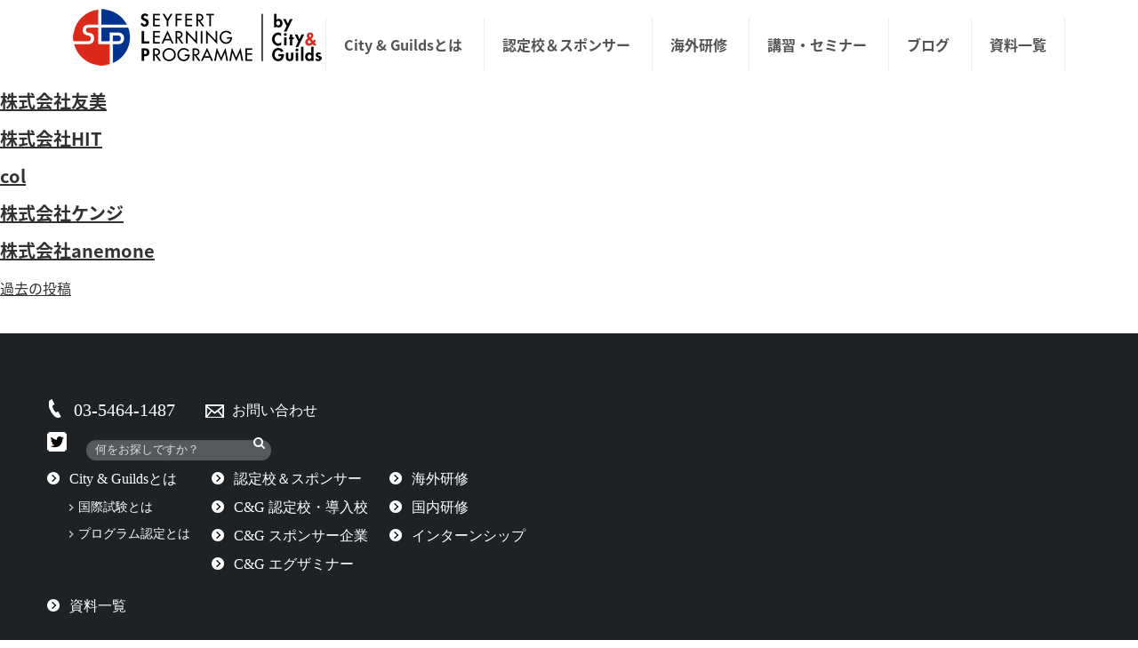

--- FILE ---
content_type: text/html; charset=UTF-8
request_url: https://japanbeauty-cg.jp/company_taxonomy/%E5%8C%97%E6%B5%B7%E9%81%93/
body_size: 21967
content:
<!DOCTYPE html PUBLIC "-//W3C//DTD XHTML 1.0 Transitional//EN" "http://www.w3.org/TR/xhtml1/DTD/xhtml1-transitional.dtd">
<html xmlns="http://www.w3.org/1999/xhtml" xml:lang="ja" lang="ja">
<head>
<meta name="viewport" content="width=device-width, initial-scale=1">
<meta http-equiv="Content-Type" content="text/html; charset=UTF-8" />
<meta http-equiv="Content-Script-Type" content="text/javascript" />
<meta http-equiv="Content-Style-Type" content="text/css" />
<meta http-equiv="Cache-Control" content="no-cache" />
<meta http-equiv="Pragma" content="no-cache" />
<meta name="robots" content="INDEX,FOLLOW" />
<meta name="description" content="" />
<meta name="keywords" content="" />
<!-- bootstrap -->
<link rel="stylesheet" href="https://maxcdn.bootstrapcdn.com/bootstrap/3.3.6/css/bootstrap.min.css" integrity="sha384-1q8mTJOASx8j1Au+a5WDVnPi2lkFfwwEAa8hDDdjZlpLegxhjVME1fgjWPGmkzs7" crossorigin="anonymous">
<script src="https://ajax.googleapis.com/ajax/libs/jquery/2.1.4/jquery.min.js"></script>
<script src="https://maxcdn.bootstrapcdn.com/bootstrap/3.3.6/js/bootstrap.min.js" integrity="sha384-0mSbJDEHialfmuBBQP6A4Qrprq5OVfW37PRR3j5ELqxss1yVqOtnepnHVP9aJ7xS" crossorigin="anonymous"></script>
<title>北海道 | 【公式】Seyfert Learning Programme City &amp; Guilds（セイファートラーニングプログラム by シティ アンド ギルズ）</title>
<meta name='robots' content='max-image-preview:large' />

<!-- All In One SEO Pack 3.6.2[1205,1299] -->
<meta name="description"  content="&lt;p&gt;道&lt;/p&gt;" />
<link rel="next" href="https://japanbeauty-cg.jp/company_taxonomy/%E5%8C%97%E6%B5%B7%E9%81%93/page/2/" />

<script type="application/ld+json" class="aioseop-schema">{}</script>
<link rel="canonical" href="https://japanbeauty-cg.jp/company_taxonomy/%e5%8c%97%e6%b5%b7%e9%81%93/" />
			<script type="text/javascript" >
				window.ga=window.ga||function(){(ga.q=ga.q||[]).push(arguments)};ga.l=+new Date;
				ga('create', 'UA-117325813-1', 'auto');
				// Plugins
				
				ga('send', 'pageview');
			</script>
			<script async src="https://www.google-analytics.com/analytics.js"></script>
			<!-- All In One SEO Pack -->
<link rel="alternate" type="application/rss+xml" title="【公式】Seyfert Learning Programme City &amp; Guilds（セイファートラーニングプログラム by シティ アンド ギルズ） &raquo; 北海道 本社所在地（検索用） のフィード" href="https://japanbeauty-cg.jp/company_taxonomy/%e5%8c%97%e6%b5%b7%e9%81%93/feed/" />
<link rel='stylesheet' id='wp-block-library-css' href='https://japanbeauty-cg.jp/cms/wp-includes/css/dist/block-library/style.min.css' type='text/css' media='all' />
<style id='classic-theme-styles-inline-css' type='text/css'>
/*! This file is auto-generated */
.wp-block-button__link{color:#fff;background-color:#32373c;border-radius:9999px;box-shadow:none;text-decoration:none;padding:calc(.667em + 2px) calc(1.333em + 2px);font-size:1.125em}.wp-block-file__button{background:#32373c;color:#fff;text-decoration:none}
</style>
<style id='global-styles-inline-css' type='text/css'>
body{--wp--preset--color--black: #000000;--wp--preset--color--cyan-bluish-gray: #abb8c3;--wp--preset--color--white: #ffffff;--wp--preset--color--pale-pink: #f78da7;--wp--preset--color--vivid-red: #cf2e2e;--wp--preset--color--luminous-vivid-orange: #ff6900;--wp--preset--color--luminous-vivid-amber: #fcb900;--wp--preset--color--light-green-cyan: #7bdcb5;--wp--preset--color--vivid-green-cyan: #00d084;--wp--preset--color--pale-cyan-blue: #8ed1fc;--wp--preset--color--vivid-cyan-blue: #0693e3;--wp--preset--color--vivid-purple: #9b51e0;--wp--preset--gradient--vivid-cyan-blue-to-vivid-purple: linear-gradient(135deg,rgba(6,147,227,1) 0%,rgb(155,81,224) 100%);--wp--preset--gradient--light-green-cyan-to-vivid-green-cyan: linear-gradient(135deg,rgb(122,220,180) 0%,rgb(0,208,130) 100%);--wp--preset--gradient--luminous-vivid-amber-to-luminous-vivid-orange: linear-gradient(135deg,rgba(252,185,0,1) 0%,rgba(255,105,0,1) 100%);--wp--preset--gradient--luminous-vivid-orange-to-vivid-red: linear-gradient(135deg,rgba(255,105,0,1) 0%,rgb(207,46,46) 100%);--wp--preset--gradient--very-light-gray-to-cyan-bluish-gray: linear-gradient(135deg,rgb(238,238,238) 0%,rgb(169,184,195) 100%);--wp--preset--gradient--cool-to-warm-spectrum: linear-gradient(135deg,rgb(74,234,220) 0%,rgb(151,120,209) 20%,rgb(207,42,186) 40%,rgb(238,44,130) 60%,rgb(251,105,98) 80%,rgb(254,248,76) 100%);--wp--preset--gradient--blush-light-purple: linear-gradient(135deg,rgb(255,206,236) 0%,rgb(152,150,240) 100%);--wp--preset--gradient--blush-bordeaux: linear-gradient(135deg,rgb(254,205,165) 0%,rgb(254,45,45) 50%,rgb(107,0,62) 100%);--wp--preset--gradient--luminous-dusk: linear-gradient(135deg,rgb(255,203,112) 0%,rgb(199,81,192) 50%,rgb(65,88,208) 100%);--wp--preset--gradient--pale-ocean: linear-gradient(135deg,rgb(255,245,203) 0%,rgb(182,227,212) 50%,rgb(51,167,181) 100%);--wp--preset--gradient--electric-grass: linear-gradient(135deg,rgb(202,248,128) 0%,rgb(113,206,126) 100%);--wp--preset--gradient--midnight: linear-gradient(135deg,rgb(2,3,129) 0%,rgb(40,116,252) 100%);--wp--preset--font-size--small: 13px;--wp--preset--font-size--medium: 20px;--wp--preset--font-size--large: 36px;--wp--preset--font-size--x-large: 42px;--wp--preset--spacing--20: 0.44rem;--wp--preset--spacing--30: 0.67rem;--wp--preset--spacing--40: 1rem;--wp--preset--spacing--50: 1.5rem;--wp--preset--spacing--60: 2.25rem;--wp--preset--spacing--70: 3.38rem;--wp--preset--spacing--80: 5.06rem;--wp--preset--shadow--natural: 6px 6px 9px rgba(0, 0, 0, 0.2);--wp--preset--shadow--deep: 12px 12px 50px rgba(0, 0, 0, 0.4);--wp--preset--shadow--sharp: 6px 6px 0px rgba(0, 0, 0, 0.2);--wp--preset--shadow--outlined: 6px 6px 0px -3px rgba(255, 255, 255, 1), 6px 6px rgba(0, 0, 0, 1);--wp--preset--shadow--crisp: 6px 6px 0px rgba(0, 0, 0, 1);}:where(.is-layout-flex){gap: 0.5em;}:where(.is-layout-grid){gap: 0.5em;}body .is-layout-flow > .alignleft{float: left;margin-inline-start: 0;margin-inline-end: 2em;}body .is-layout-flow > .alignright{float: right;margin-inline-start: 2em;margin-inline-end: 0;}body .is-layout-flow > .aligncenter{margin-left: auto !important;margin-right: auto !important;}body .is-layout-constrained > .alignleft{float: left;margin-inline-start: 0;margin-inline-end: 2em;}body .is-layout-constrained > .alignright{float: right;margin-inline-start: 2em;margin-inline-end: 0;}body .is-layout-constrained > .aligncenter{margin-left: auto !important;margin-right: auto !important;}body .is-layout-constrained > :where(:not(.alignleft):not(.alignright):not(.alignfull)){max-width: var(--wp--style--global--content-size);margin-left: auto !important;margin-right: auto !important;}body .is-layout-constrained > .alignwide{max-width: var(--wp--style--global--wide-size);}body .is-layout-flex{display: flex;}body .is-layout-flex{flex-wrap: wrap;align-items: center;}body .is-layout-flex > *{margin: 0;}body .is-layout-grid{display: grid;}body .is-layout-grid > *{margin: 0;}:where(.wp-block-columns.is-layout-flex){gap: 2em;}:where(.wp-block-columns.is-layout-grid){gap: 2em;}:where(.wp-block-post-template.is-layout-flex){gap: 1.25em;}:where(.wp-block-post-template.is-layout-grid){gap: 1.25em;}.has-black-color{color: var(--wp--preset--color--black) !important;}.has-cyan-bluish-gray-color{color: var(--wp--preset--color--cyan-bluish-gray) !important;}.has-white-color{color: var(--wp--preset--color--white) !important;}.has-pale-pink-color{color: var(--wp--preset--color--pale-pink) !important;}.has-vivid-red-color{color: var(--wp--preset--color--vivid-red) !important;}.has-luminous-vivid-orange-color{color: var(--wp--preset--color--luminous-vivid-orange) !important;}.has-luminous-vivid-amber-color{color: var(--wp--preset--color--luminous-vivid-amber) !important;}.has-light-green-cyan-color{color: var(--wp--preset--color--light-green-cyan) !important;}.has-vivid-green-cyan-color{color: var(--wp--preset--color--vivid-green-cyan) !important;}.has-pale-cyan-blue-color{color: var(--wp--preset--color--pale-cyan-blue) !important;}.has-vivid-cyan-blue-color{color: var(--wp--preset--color--vivid-cyan-blue) !important;}.has-vivid-purple-color{color: var(--wp--preset--color--vivid-purple) !important;}.has-black-background-color{background-color: var(--wp--preset--color--black) !important;}.has-cyan-bluish-gray-background-color{background-color: var(--wp--preset--color--cyan-bluish-gray) !important;}.has-white-background-color{background-color: var(--wp--preset--color--white) !important;}.has-pale-pink-background-color{background-color: var(--wp--preset--color--pale-pink) !important;}.has-vivid-red-background-color{background-color: var(--wp--preset--color--vivid-red) !important;}.has-luminous-vivid-orange-background-color{background-color: var(--wp--preset--color--luminous-vivid-orange) !important;}.has-luminous-vivid-amber-background-color{background-color: var(--wp--preset--color--luminous-vivid-amber) !important;}.has-light-green-cyan-background-color{background-color: var(--wp--preset--color--light-green-cyan) !important;}.has-vivid-green-cyan-background-color{background-color: var(--wp--preset--color--vivid-green-cyan) !important;}.has-pale-cyan-blue-background-color{background-color: var(--wp--preset--color--pale-cyan-blue) !important;}.has-vivid-cyan-blue-background-color{background-color: var(--wp--preset--color--vivid-cyan-blue) !important;}.has-vivid-purple-background-color{background-color: var(--wp--preset--color--vivid-purple) !important;}.has-black-border-color{border-color: var(--wp--preset--color--black) !important;}.has-cyan-bluish-gray-border-color{border-color: var(--wp--preset--color--cyan-bluish-gray) !important;}.has-white-border-color{border-color: var(--wp--preset--color--white) !important;}.has-pale-pink-border-color{border-color: var(--wp--preset--color--pale-pink) !important;}.has-vivid-red-border-color{border-color: var(--wp--preset--color--vivid-red) !important;}.has-luminous-vivid-orange-border-color{border-color: var(--wp--preset--color--luminous-vivid-orange) !important;}.has-luminous-vivid-amber-border-color{border-color: var(--wp--preset--color--luminous-vivid-amber) !important;}.has-light-green-cyan-border-color{border-color: var(--wp--preset--color--light-green-cyan) !important;}.has-vivid-green-cyan-border-color{border-color: var(--wp--preset--color--vivid-green-cyan) !important;}.has-pale-cyan-blue-border-color{border-color: var(--wp--preset--color--pale-cyan-blue) !important;}.has-vivid-cyan-blue-border-color{border-color: var(--wp--preset--color--vivid-cyan-blue) !important;}.has-vivid-purple-border-color{border-color: var(--wp--preset--color--vivid-purple) !important;}.has-vivid-cyan-blue-to-vivid-purple-gradient-background{background: var(--wp--preset--gradient--vivid-cyan-blue-to-vivid-purple) !important;}.has-light-green-cyan-to-vivid-green-cyan-gradient-background{background: var(--wp--preset--gradient--light-green-cyan-to-vivid-green-cyan) !important;}.has-luminous-vivid-amber-to-luminous-vivid-orange-gradient-background{background: var(--wp--preset--gradient--luminous-vivid-amber-to-luminous-vivid-orange) !important;}.has-luminous-vivid-orange-to-vivid-red-gradient-background{background: var(--wp--preset--gradient--luminous-vivid-orange-to-vivid-red) !important;}.has-very-light-gray-to-cyan-bluish-gray-gradient-background{background: var(--wp--preset--gradient--very-light-gray-to-cyan-bluish-gray) !important;}.has-cool-to-warm-spectrum-gradient-background{background: var(--wp--preset--gradient--cool-to-warm-spectrum) !important;}.has-blush-light-purple-gradient-background{background: var(--wp--preset--gradient--blush-light-purple) !important;}.has-blush-bordeaux-gradient-background{background: var(--wp--preset--gradient--blush-bordeaux) !important;}.has-luminous-dusk-gradient-background{background: var(--wp--preset--gradient--luminous-dusk) !important;}.has-pale-ocean-gradient-background{background: var(--wp--preset--gradient--pale-ocean) !important;}.has-electric-grass-gradient-background{background: var(--wp--preset--gradient--electric-grass) !important;}.has-midnight-gradient-background{background: var(--wp--preset--gradient--midnight) !important;}.has-small-font-size{font-size: var(--wp--preset--font-size--small) !important;}.has-medium-font-size{font-size: var(--wp--preset--font-size--medium) !important;}.has-large-font-size{font-size: var(--wp--preset--font-size--large) !important;}.has-x-large-font-size{font-size: var(--wp--preset--font-size--x-large) !important;}
.wp-block-navigation a:where(:not(.wp-element-button)){color: inherit;}
:where(.wp-block-post-template.is-layout-flex){gap: 1.25em;}:where(.wp-block-post-template.is-layout-grid){gap: 1.25em;}
:where(.wp-block-columns.is-layout-flex){gap: 2em;}:where(.wp-block-columns.is-layout-grid){gap: 2em;}
.wp-block-pullquote{font-size: 1.5em;line-height: 1.6;}
</style>
<link rel='stylesheet' id='theme-style-css' href='https://japanbeauty-cg.jp/cms/wp-content/themes/city-and-guilds/css/style.css' type='text/css' media='all' />
<link rel='stylesheet' id='bxslider-css' href='https://japanbeauty-cg.jp/cms/wp-content/themes/city-and-guilds/css/jquery.bxslider.css' type='text/css' media='all' />
<link rel='stylesheet' id='add-style-css' href='https://japanbeauty-cg.jp/cms/wp-content/themes/city-and-guilds/css/add.css' type='text/css' media='all' />
<script type="text/javascript" src="https://japanbeauty-cg.jp/cms/wp-content/themes/city-and-guilds/js/common.js" id="common-script-js"></script>
<link rel="https://api.w.org/" href="https://japanbeauty-cg.jp/wp-json/" /><link rel="icon" href="https://japanbeauty-cg.jp/cms/wp-content/uploads/2020/08/cropped-SLPbyCityGuilds_logo_sub1-32x32.jpg" sizes="32x32" />
<link rel="icon" href="https://japanbeauty-cg.jp/cms/wp-content/uploads/2020/08/cropped-SLPbyCityGuilds_logo_sub1-192x192.jpg" sizes="192x192" />
<link rel="apple-touch-icon" href="https://japanbeauty-cg.jp/cms/wp-content/uploads/2020/08/cropped-SLPbyCityGuilds_logo_sub1-180x180.jpg" />
<meta name="msapplication-TileImage" content="https://japanbeauty-cg.jp/cms/wp-content/uploads/2020/08/cropped-SLPbyCityGuilds_logo_sub1-270x270.jpg" />
<style id="wpforms-css-vars-root">
				:root {
					--wpforms-field-border-radius: 3px;
--wpforms-field-background-color: #ffffff;
--wpforms-field-border-color: rgba( 0, 0, 0, 0.25 );
--wpforms-field-text-color: rgba( 0, 0, 0, 0.7 );
--wpforms-label-color: rgba( 0, 0, 0, 0.85 );
--wpforms-label-sublabel-color: rgba( 0, 0, 0, 0.55 );
--wpforms-label-error-color: #d63637;
--wpforms-button-border-radius: 3px;
--wpforms-button-background-color: #066aab;
--wpforms-button-text-color: #ffffff;
--wpforms-field-size-input-height: 43px;
--wpforms-field-size-input-spacing: 15px;
--wpforms-field-size-font-size: 16px;
--wpforms-field-size-line-height: 19px;
--wpforms-field-size-padding-h: 14px;
--wpforms-field-size-checkbox-size: 16px;
--wpforms-field-size-sublabel-spacing: 5px;
--wpforms-field-size-icon-size: 1;
--wpforms-label-size-font-size: 16px;
--wpforms-label-size-line-height: 19px;
--wpforms-label-size-sublabel-font-size: 14px;
--wpforms-label-size-sublabel-line-height: 17px;
--wpforms-button-size-font-size: 17px;
--wpforms-button-size-height: 41px;
--wpforms-button-size-padding-h: 15px;
--wpforms-button-size-margin-top: 10px;

				}
			</style></head>

<body id="bootstrap_template" class="archive tax-company_taxonomy term-63 top">
<div id="wrapper">

<div id="header">
	<div class="container_fluid">
		<nav class="navbar navbar-default">
			<div class="navbar-header">
				<button type="button" class="navbar-toggle collapsed" data-toggle="collapse" data-target="#hearderNav10" aria-expanded="false"><img src="/cms/wp-content/themes/city-and-guilds/images/common/spnav.png" alt="MENU"></button>
			</div>

            <div class="sp-logo"><a href="/"><img src="https://japanbeauty-cg.jp/cms/wp-content/themes/city-and-guilds/images/common/logo_sp.png" /></a></div>
            <div class="sp-contact"><a href="http://japanbeauty-cg.jp/contact/"><img src="/cms/wp-content/themes/city-and-guilds/images/common/side_contact_bt.png" alt="MAIL"></a></div>
			<div class="sp-tel"><a href="tel:03-5464-1487"><img src="/cms/wp-content/themes/city-and-guilds/images/common/side_tel_bt.png" alt="TEL"></a></div>

			<div class="collapse navbar-collapse" id="hearderNav10">           
            
				<ul class="nav navbar-nav" id="menu">
		<li class="logo"><a href="https://japanbeauty-cg.jp/"><img src="https://japanbeauty-cg.jp/cms/wp-content/themes/city-and-guilds/images/common/logo.png" /></a></li>
		<li class="menu-level-0"><a class="menu" href="https://japanbeauty-cg.jp/about/" target="_self">City&nbsp;&amp;&nbsp;Guildsとは</a></li>
	<li class="menu-level-0 child-li"><a class="menu" href="https://japanbeauty-cg.jp/hair/" target="_self">認定校＆スポンサー</a>
    	<ul class="child">
				<li class="menu-level-1"><a class="menu" href="https://japanbeauty-cg.jp/school/" target="_self">C&G 認定校・導入校</a></li>
				<li class="menu-level-1"><a class="menu" href="https://japanbeauty-cg.jp/company/" target="_self">C&G スポンサー企業</a></li>
				<li class="menu-level-1"><a class="menu" href="https://japanbeauty-cg.jp/examiner/" target="_self">C&G エグザミナー</a></li>
      </ul>
    </li>
	<li class="menu-level-0"><a class="menu" href="https://japanbeauty-cg.jp/training/" target="_self">海外研修</a></li>
		<li class="menu-level-0"><a class="menu" href="https://seyfertlearning.shop-pro.jp/" target="_blank">講習・セミナー</a></li>
	<li class="menu-level-0"><a class="menu" href="https://japanbeauty-cg.jp/blog/" target="_self">ブログ</a></li>
    <li class="menu-level-0"><a class="menu" href="/document/" target="_self"">資料一覧</a></li>
</ul>
			</div>
			<!-- /.navbar-collapse -->
		</nav>
	</div>
</div>
<h2 class=""><a href="https://japanbeauty-cg.jp/company/%e6%a0%aa%e5%bc%8f%e4%bc%9a%e7%a4%be%e5%8f%8b%e7%be%8e/">株式会社友美</a></h2><h2 class=""><a href="https://japanbeauty-cg.jp/company/%e6%a0%aa%e5%bc%8f%e4%bc%9a%e7%a4%behit/">株式会社HIT</a></h2><h2 class=""><a href="https://japanbeauty-cg.jp/company/col/">col</a></h2><h2 class=""><a href="https://japanbeauty-cg.jp/company/%e6%a0%aa%e5%bc%8f%e4%bc%9a%e7%a4%be%e3%82%b1%e3%83%b3%e3%82%b8/">株式会社ケンジ</a></h2><h2 class=""><a href="https://japanbeauty-cg.jp/company/%e6%a0%aa%e5%bc%8f%e4%bc%9a%e7%a4%beanemone/">株式会社anemone</a></h2>
	<nav class="navigation posts-navigation" aria-label="投稿">
		<h2 class="screen-reader-text">投稿ナビゲーション</h2>
		<div class="nav-links"><div class="nav-previous"><a href="https://japanbeauty-cg.jp/company_taxonomy/%E5%8C%97%E6%B5%B7%E9%81%93/page/2/" >過去の投稿</a></div></div>
	</nav><div class="side-contact">
	<ul>
		<li><a href="https://japanbeauty-cg.jp/contact/"><img src="https://japanbeauty-cg.jp/cms/wp-content/themes/city-and-guilds/images/common/side_contact_bt.png" alt="MAIL"/></a></li>
		<li><a href="tel:03-5464-1487"><img src="https://japanbeauty-cg.jp/cms/wp-content/themes/city-and-guilds/images/common/side_tel_bt.png" alt="TEL"/></a></li>
	</ul>
</div>

<div class="pageTop clearfix">
	<div id="page-top">
		<p><a href="#header"><img src="https://japanbeauty-cg.jp/cms/wp-content/themes/city-and-guilds/images/common/page-top.png" alt=""/></a></p>
	</div>
</div>

<div id="footer" class="clearfix">
	<div class="container">
		<div class="footer-nav">

			<div class="footer-info">
				<p class="footer-tel">03-5464-1487</p>
                <p class="footer-contact"><a href="https://japanbeauty-cg.jp/contact/">お問い合わせ</a></p>
			</div>

			<div class="footer-info2">
				<p class="sns-icon"><a target="_blank" rel="noopener noreferrer" href="https://twitter.com/JapanbeautyCG"><img src="https://japanbeauty-cg.jp/cms/wp-content/themes/city-and-guilds/images/common/tw_icon.png" alt=""/></a></p>
				<div class="footer-search">
					<form method="get" id="searchform" action="https://japanbeauty-cg.jp/">
	<input type="text" value="" name="s" id="s" placeholder="何をお探しですか？" />
	<input type="submit" value="" />
</form>
				</div>
			</div>


			<ul class="footer-nav-main2">
	<li><a href="/about/">City&nbsp;&amp;&nbsp;Guildsとは</a>
    <ul>
		<li><a href="/about/#num02">国際試験とは</a></li>
		<li><a href="/about/#num03">プログラム認定とは</a></li>
    </ul>
    </li>
</ul>

<ul class="footer-nav-main2">
	<li><a href="/hair/">認定校＆スポンサー</a></li>
	<li><a href="/school/"> C&amp;G 認定校・導入校</a></li>
	<li><a href="/company/"> C&amp;G スポンサー企業</a></li>
	<li><a href="/examiner/"> C&amp;G エグザミナー</a></li>
</ul>

<ul class="footer-nav-main2">
	<li><a href="/training/#num01">海外研修</a></li>
	<li><a href="/training/#num02">国内研修</a></li>
	<li><a href="/training/#num03">インターンシップ</a></li>
</ul>

<ul class="footer-nav-main2">
	<li><a href="/document/">資料一覧</a></li>
</ul>


<ul class="footer-nav-sub">
  <li><a href="https://japanbeauty-cg.jp/blog/"> ブログ　</a></li>
	<li><a href="https://www.seyfert.co.jp/privacy1.html" target="_blank"> プライバシーポリシー　</a></li>
</ul>



		</div>

		<div class="fb-page"> <img src="https://japanbeauty-cg.jp/cms/wp-content/themes/city-and-guilds/images/common/fb.jpg" alt=""/> </div>

	</div>
</div>

<address>
	<div class="container"><span>©&copy; CITYANDGUILDS ALL RIGHTS RESERVED.</span></div>
</address>

</div>

<script type="text/javascript" src="https://japanbeauty-cg.jp/cms/wp-content/themes/city-and-guilds/js/jquery.bxslider.min.js" id="bxslider-js"></script>
<script type="text/javascript" src="https://japanbeauty-cg.jp/cms/wp-content/themes/city-and-guilds/js/bxslider-set.js" id="bxslider-set-js"></script>

</body>
</html>

--- FILE ---
content_type: text/css
request_url: https://japanbeauty-cg.jp/cms/wp-content/themes/city-and-guilds/css/style.css
body_size: 660
content:
@charset "utf-8";

/* ---------------------------------------------------------------------------------------- 

	共通

	※bootstrap.cssを先に読み込み
	※ECは非対応

---------------------------------------------------------------------------------------- */
@import url("reset.css");
@import url("layout.css");



/* ---------------------------------------------------------------------------------------- 

	カスタマイズ

---------------------------------------------------------------------------------------- */

@import url("base.css");
@import url("color.css");




/* FOR_EDITOR */

/* /FOR_EDITOR */



--- FILE ---
content_type: text/css
request_url: https://japanbeauty-cg.jp/cms/wp-content/themes/city-and-guilds/css/layout.css
body_size: 10982
content:
@charset "utf-8";

/* ---------------------------------------------------------------------------------------- 
	#header
---------------------------------------------------------------------------------------- */
#header {
	position:relative;
}
#header .container {
	margin-top:20px;
}
#header .container_fluid{
	margin-top:0px;
}


/* -------------------------------------
 * メニューバー（全幅）
 * ---------------------------------- */
#header .container_fluid .box{
	margin-bottom:0px;
}
#header .container_fluid nav{
	border-radius:0;
}

/* -------------------------------------
 * メニューバー（固定幅）
 * ---------------------------------- */
#header nav .container{
	margin-top:0;
}

/* -------------------------------------
 * メニューバー（スマホ）
 * ---------------------------------- */
 
.sp-logo,
.sp-contact,
.sp-tel {
	display:none; 
}

@media (max-width: 767px) {

.side-contact ul {
	display:none;	
}
.sp-logo {
	position:absolute;
	left:0;
	top:0;
	width:45%;
	display:inline-block;
	margin-top:4%;
	padding-left:5px;
}

.sp-contact {
	position:absolute;
	right:18%;
	top:10px;
	width:15%;
	display:inline-block;
	vertical-align:bottom;
}

.sp-tel {
	position:absolute;
	right:34%;
	top:10px;
	width:15%;
	display:inline-block;
	vertical-align:bottom;

}

.sp-contact img,
.sp-tel img {
	width:100%;
	height:auto;
	vertical-align:bottom;
    border: 3px solid #DCDCDC;
}

.moji {
	color:#0068B7;
	font-size:10px;	
}

.navbar-default .navbar-toggle {
	width:11%;
    border: none;
}

.navbar-toggle {
	padding:0;	
}

.navbar-toggle .icon-bar {
    display: block;
    width: 35px;
    height: 7px;
    border-radius: 0px;
}

.navbar-toggle {
	margin-top:4%;
	margin-right:4%;	
}

.navbar-header {
		
}
 
    .navbar-collapse {
        border-top-width: 0px;
    }

	#header .container_fluid nav {
		background-color:#fff;
		height:auto;
		padding-bottom:5px;
	}
	
	li.logo {
		display:none;	
	}
	
	#header nav a {
    	color: #000 !important;
	}



.navbar-default .navbar-toggle:focus, .navbar-default .navbar-toggle:hover {
    background-color:inherit;
}

.navbar-default .navbar-collapse, .navbar-default .navbar-form {
    border-color: #e7e7e7;
    background-color: #fff;
}

}








/* ---------------------------------------------------------------------------------------- 
	#footer
---------------------------------------------------------------------------------------- */
#footer{

}
#footer address{
	margin-bottom:0px;
}

/* -------------------------------------
 * フッターリンク
 * ---------------------------------- */
.footerNavi ul {
    list-style: outside none none;
    margin-left: -5px;
    padding-left: 0;
}
.footerNavi ul  > li {
    display: inline-block;
    padding-left: 5px;
    padding-right: 5px;
}

/* -------------------------------------
 * フッター サイト内検索
 * ---------------------------------- */
#footer .siteSearch h2{
	display:none;
}


/* -------------------------------------
 * ページの先頭へ
 * ---------------------------------- */
.pageTop{
	text-align:right;
}



/* ---------------------------------------------------------------------------------------- 
	Copyright
---------------------------------------------------------------------------------------- */
address{
	text-align:center;
	margin-bottom:0px;
/*	background:#aaa;*/
}


/* ---------------------------------------------------------------------------------------- 
	サイドバー（column2.htm）
---------------------------------------------------------------------------------------- */
.column2 #contents h1{
	text-align:left;
}


/* -------------------------------------
 * 枠
 * ---------------------------------- */
.column2 #side .box,
.column2 #side .sitemapParts,
.column2 #side .categoryIndex .sideBox{
	border:1px solid #eee;
	border-radius:4px;
	padding:15px;
	margin-bottom:8px;
}
.column2 #side .box h3{
	margin-top:0;
}


/* -------------------------------------
 * サイドメニュー
 * ---------------------------------- */
.column2 .sideNavi .box{
	padding:0px !important;
}
.column2 .sideNavi ul{
	padding:0px !important;
	list-style-type: none;
}
.column2 .sideNavi .boxBottom > ul > li{
	padding: 15px 15px 8px;
	border-bottom:1px solid #eee;
}
.column2 .sideNavi .boxBottom > ul > li:last-child{
	border-bottom:0px;
}
.column2 .sideNavi .boxBottom > ul > li > ul li{
	padding: 8px 15px;
}



/* ---------------------------------------------------------------------------------------- 
	共通
---------------------------------------------------------------------------------------- */
/* -------------------------------------
 * モバイルアクセス時の表示切替ボタン
 * ---------------------------------- */
#cmsMobileButton{
	display:none;
}

/* -------------------------------------
 * ページリンク
 * ---------------------------------- */
.pageLink {
	margin: 15px 0;
	text-align: center;
}
.pageLink ul {
	margin: 0;
	padding-left:0px;
}
.pageLink li {
    display: inline-block;
    padding-left: 8px;
    padding-right: 8px;
	line-height:1em;
}
.pageLink li.prevBu {
	border-right: 1px solid #ccc;
}
.pageLink li.nextBu {
	border-left: 1px solid #ccc;
}

@media screen and (max-width: 767px) {
	.pageLink li {
	    padding-left: 4px;
	    padding-right: 4px;
	}
}


/* -------------------------------------
 * ぱんくずリスト
 * ---------------------------------- */
.breadcrumb{
	background:none;
	margin-bottom:0px;
	text-align:right;
}
.breadcrumb > li + li::before{
    content: " > ";
}



/* ---------------------------------------------------------------------------------------- 
	モジュール
---------------------------------------------------------------------------------------- */


/* -------------------------------------
 * トピックス
 * ---------------------------------- */
.topicsListBox{
	margin-bottom:30px;
}
.topicDate {
	border-bottom:1px dotted #ccc;
    color: rgb(153, 153, 153);
    font-size: 85.7%;
    margin-bottom: 0;
    text-align: right;
	margin-top:5px;
}
.topicsArticleBox .topicsArticleBody{
	margin-top:15px;
}
@media (min-width: 768px) {
	.topicsListBox .topicDigestImgOn .topicDigestPhoto{
		max-width:50%;
	}
}


/* -------------------------------------
 * ブログ
 * ---------------------------------- */
.blogRecentLink{
	text-align:right;
}
.blogRecentLink a{
	text-decoration:underline;
}
.blogRecentLink a:after{
	content:'\00bb';
}

/* 日付 */
.blogEntryList p.topicDate,
.blogIndividualBox p.topicDate,
.blogMonthlArchivesList p.topicDate,
.blogCategoryArchivesList p.topicDate {
	color: #999;
	font-size: 85.7%;
	text-align:right;
	margin-bottom:0;
}

/* 記事本文 */
.blogEntryBody p{
	line-height:180%;
}

/* 続きを読む */
.pageMore {
	padding-top: 0;
	text-align: right;
}

/* 記事情報・記事カテゴリー */
.entryFooter ul{
	border-top:1px dotted #ccc;
	padding-top:10px;
	padding-left:0px;
}
.entryCategory{
	border-top:1px dotted #ccc;
}
.entryCategory ul{
	padding-top:10px;
	padding-left:0px;
}
.entryCategory > b{
	display:inline-block;
	padding-top:10px;
    padding-left: 8px;
}

.entryFooter ul li,
.entryCategory ul li{
    display: inline-block;
    padding-left: 8px;
    padding-right: 8px;
	border-right: 1px solid #ccc;
	line-height:1em;
}
.entryFooter ul li:last-child,
.entryCategory ul li:last-child {
	border-right: 0px;
}

/* トラックバック欄/コメント欄 */
.blogTrackbacksName li,
.blogCommentsName li {
    display: inline-block;
    padding-left: 8px;
    padding-right: 8px;
	border-right: 1px solid #ccc;
	line-height:1em;
}
.blogTrackbacksName li:last-child,
.blogCommentsName li:last-child {
	border-right: 0px;
}

/* コメントフォーム */
.blogCommentsName ul{
	padding-top: 10px;
	padding-bottom: 10px;
	padding-left: 0px;
	margin: 0 0 15px;
	border-bottom:1px dotted #ccc;

}

/* アーカイブ */
/*201703xx
.blogArchiveList dl{
	margin: 0 0 15px;
	padding: 0 0 15px;
	border-bottom: 1px dashed #384a62;
}

.blogArchiveList dt {
	margin: 0 0 5px;
	color: #25538c;
	font-size: 85.7%;
}

.blogArchiveList dd {
	padding: 0 0 0 15px;
	background: url(../images/menu/li_sidenavi_02.png) no-repeat 0 7px;
}
*/

.blogArchiveList dl{
	margin-bottom:5px;
}
.blogArchiveList dl dt{
	font-weight:normal;
}
/* pc */
@media (min-width: 768px) {
	.blogArchiveList dl dt{
		float:left;
		clear:left;
		padding-right: 10px;
	}
}



/* -------------------------------------
	ブログ内検索・サイト内検索
 * ---------------------------------- */
.blogSearch form,
.siteSearch form{
    border-collapse: separate;
/*    display: table;*/
    position: relative;
}
/*
.blogSearch form .blogSearchText,
.siteSearch form .siteSearchText{
    float: left;
    margin-bottom: 0;
    position: relative;
    width: 100%;
    z-index: 2;
	display: table-cell;
    border-bottom-right-radius: 0;
    border-top-right-radius: 0;
}
.blogSearch form div,
.siteSearch form div{
	 display: table-cell;
	vertical-align: middle;
	width: 1%;
    font-size: 0;
    position: relative;
    white-space: nowrap;
}
.blogSearch form div input,
.siteSearch form div input{
    border-bottom-left-radius: 0;
    border-top-left-radius: 0;
}
*/

/* -------------------------------------
 * 一覧
 * ---------------------------------- */
.albumIndex ul,
.topicsIndex ul,
.blogRecent ul,
.blogMonthly ul,
.blogCategoryList ul,
.blogFeed ul{
	list-style: outside none none;
	padding-left: 0;
}


/* -------------------------------------
 * カレンダー
 * ---------------------------------- */
table.calendar {
	width: 100%;
	margin: 5px 0;
}
table.calendar th {
	text-align: center;
	padding:4px;
}
table.calendar th span{
	padding-left:10px;
	padding-right:10px;
}
table.calendar td {
	text-align:center;
	padding-left:0;
	padding-right:0;
	padding-top:8px;
	padding-bottom:8px;
}
table.calendar tr.week-label td {
	background: #f8f8f8;
	font-size:80%;
	padding-left:0;
	padding-right:0;
	padding-top:4px;
	padding-bottom:4px;
}
table.calendar tr.week-label td.sun,
table.calendarTable tr.week-label th.sun{
	color:red;
}
table.calendar tr.week-label td.sat,
table.calendarTable tr.week-label th.sat{
	color:blue;
}
table.calendar tr td.hol a {
	font-weight:bold;
	text-decoration:underline;
}


/* -------------------------------------
 * イベント
 * ---------------------------------- */
table.eventList .data{
	white-space:nowrap;
	text-align:right;
}
table.eventList td ul{
	list-style:outside none none;
	padding-left: 0;
}


/* -------------------------------------
 * アルバム
 * ---------------------------------- */
.albumListBox .albumPhoto,
.albumListBox .albumText{
	 float: left !important;
}
.albumListBox .albumPhoto{
	margin-right:10px;
}
.albumListBox .albumText{
	width:100%;
	max-width:950px;
}
.albumListBox .albumPhoto img {
	max-width:100% !important;
}


/* -------------------------------------
 * メールフォーム
 * ---------------------------------- */
.mailform-table{
	margin:0;
}


--- FILE ---
content_type: text/css
request_url: https://japanbeauty-cg.jp/cms/wp-content/themes/city-and-guilds/css/color.css
body_size: 712
content:
@charset "UTF-8";
/* 色選択 */
/* top.html - ヘッダー */
.top #header .container_fluid .bg_header_image {

}
.top #header .container_fluid .bg_header_content a.btn {
  background: #000;
}

/* ヘッダー - ナビゲーション */
#header nav {
	background-color:#fff;
}
#header nav a {
  color: #535353;
  font-size:16px;
  font-weight:600;
}

.navbar-default .navbar-toggle .icon-bar {
  background-color: #0068B7;
}

/* フッター */
#footer {

}
#footer a,
#footer a:hover,
#footer a:focus {
  color: #fff;
}
#footer dl dt {
  background: #eee;
  color: #333;
}

/* 見出し */
h2 {
	font-size:20px;
	color:#363636;
	text-align:left;
	font-weight:600;
}
h2 a,
h2 a:hover,
h2 a:focus {

}

h3 {

}
